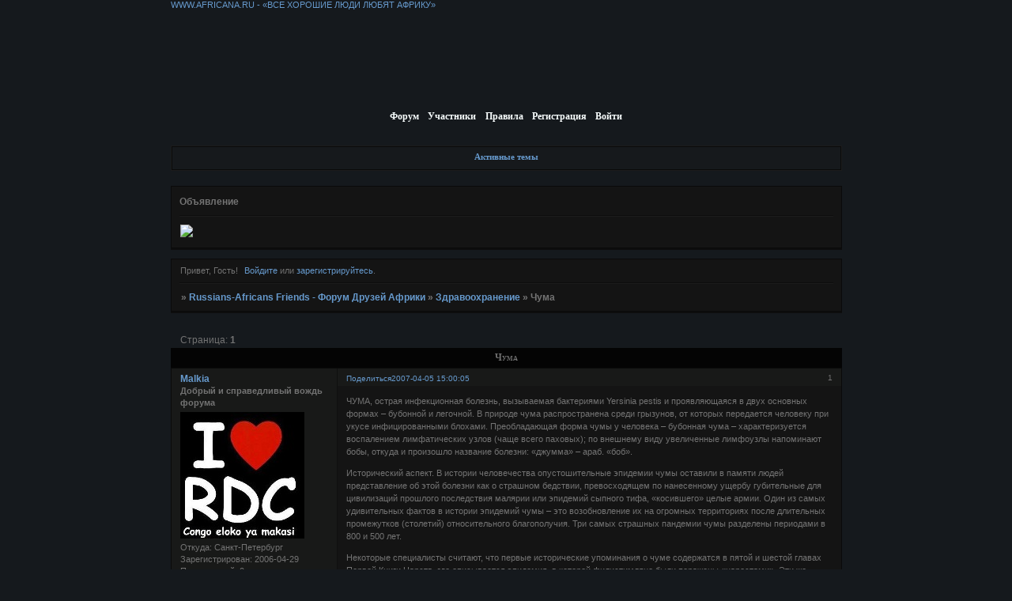

--- FILE ---
content_type: text/html; charset=windows-1251
request_url: https://afrikafriend.4bb.ru/viewtopic.php?id=822
body_size: 11573
content:
<!DOCTYPE html PUBLIC "-//W3C//DTD XHTML 1.0 Strict//EN" "http://www.w3.org/TR/xhtml1/DTD/xhtml1-strict.dtd">
<html xmlns="http://www.w3.org/1999/xhtml" xml:lang="ru" lang="ru" dir="ltr" prefix="og: http://ogp.me/ns#">
<head>
<meta http-equiv="Content-Type" content="text/html; charset=windows-1251">
<meta name="viewport" content="width=device-width, initial-scale=1.0">
<title>Чума</title>
<meta property="og:title" content="Чума"><meta property="og:url" content="https://afrikafriend.4bb.ru/viewtopic.php?id=822"><script type="text/javascript">
try{self.document.location.hostname==parent.document.location.hostname&&self.window!=parent.window&&self.parent.window!=parent.parent.window&&document.write('</he'+'ad><bo'+'dy style="display:none"><plaintext>')}catch(e){}
try{if(top===self&&location.hostname.match(/^www\./))location.href=document.URL.replace(/\/\/www\./,'//')}catch(e){}
var FORUM = new Object({ set : function(prop, val){ try { eval("this."+prop+"=val"); } catch (e) {} }, get : function(prop){ try { var val = eval("this."+prop); } catch (e) { var val = undefined; } return val; }, remove : function(prop, val){ try { eval("delete this."+prop); } catch (e) {} } });
FORUM.set('topic', { "subject": "Чума", "closed": "0", "num_replies": "1", "num_views": "1175", "forum_id": "66", "forum_name": "Здравоохранение", "moderators": [  ], "language": { "share_legend": "Расскажите друзьям!", "translate": "Перевести", "show_original": "Показать оригинал" } });
// JavaScript переменные форума
var BoardID = 3254;
var BoardCat = 4;
var BoardStyle = 'Mybb_Voodoo';
var ForumAPITicket = '57f231743a742d4e17bbf63b9a8405ae4343a3e7';
var GroupID = 3;
var GroupTitle = 'Гость';
var GroupUserTitle = '';
var PartnerID = 1;
var RequestTime = 1768498364;
var StaticURL = 'https://forumstatic.ru';
var AvatarsURL = 'https://forumavatars.ru';
var FilesURL = 'https://forumstatic.ru';
var ScriptsURL = 'https://forumscripts.ru';
var UploadsURL = 'https://upforme.ru';
</script>
<script type="text/javascript" src="/js/libs.min.js?v=4"></script>
<script type="text/javascript" src="/js/extra.js?v=4"></script>
<link rel="alternate" type="application/rss+xml" href="https://afrikafriend.4bb.ru/export.php?type=rss&amp;tid=822" title="RSS" />
<link rel="top" href="https://afrikafriend.4bb.ru" title="Форум" />
<link rel="author" href="https://afrikafriend.4bb.ru/userlist.php" title="Участники" />
<link rel="up" title="Здравоохранение" href="https://afrikafriend.4bb.ru/viewforum.php?id=66" />
<link rel="stylesheet" type="text/css" href="/style/Mybb_Voodoo/Mybb_Voodoo.css" />
<link rel="stylesheet" type="text/css" href="/style/extra.css?v=23" />
<link rel="stylesheet" type="text/css" href="/style/mobile.css?v=5" />
<script type="text/javascript">$(function() { $('#register img[title],#profile8 img[title]').tipsy({fade: true, gravity: 'w'}); $('#viewprofile img[title],.post-author img[title]:not(li.pa-avatar > img),.flag-i[title]').tipsy({fade: true, gravity: 's'}); });</script>
<script>window.yaContextCb=window.yaContextCb||[]</script><script src="https://yandex.ru/ads/system/context.js" async></script>
</head>
<body>

<!-- body-header -->
<div id="pun_wrap">
<div id="pun" class="ru isguest gid3">
<div id="pun-viewtopic" class="punbb" data-topic-id="822" data-forum-id="66" data-cat-id="17">


<div id="mybb-counter" style="display:none">
<script type="text/javascript"> (function(m,e,t,r,i,k,a){m[i]=m[i]||function(){(m[i].a=m[i].a||[]).push(arguments)}; m[i].l=1*new Date(); for (var j = 0; j < document.scripts.length; j++) {if (document.scripts[j].src === r) { return; }} k=e.createElement(t),a=e.getElementsByTagName(t)[0],k.async=1,k.src=r,a.parentNode.insertBefore(k,a)}) (window, document, "script", "https://mc.yandex.ru/metrika/tag.js", "ym"); ym(201230, "init", { clickmap:false, trackLinks:true, accurateTrackBounce:true });

</script> <noscript><div><img src="https://mc.yandex.ru/watch/201230" style="position:absolute; left:-9999px;" alt="" /></div></noscript>
</div>

<div id="html-header">
	<a href="http://www.africana.ru/" title="Africana.ru - Портал африканских проектов и актуальной информации об Африке и африканцах">WWW.AFRICANA.RU - «ВСЕ ХОРОШИЕ ЛЮДИ ЛЮБЯТ АФРИКУ»</a>


<!-- begin of Top100 code -->
<script id="top100Counter" type="text/javascript" src="https://counter.rambler.ru/top100.jcn?915016"></script><noscript><img src="https://counter.rambler.ru/top100.cnt?915016" alt="" width="1" height="1" border="0"></noscript>
<!-- end of Top100 code -->

<script src="https://tools.spylog.ru/counter.js" type="text/javascript"> </script>
</div>

<div id="pun-title" class="section">
	<table id="title-logo-table" cellspacing="0">
		<tbody id="title-logo-tbody">
			<tr id="title-logo-tr">
				<td id="title-logo-tdl" class="title-logo-tdl">
					<h1 class="title-logo"><span>Russians-Africans Friends - Форум Друзей Африки</span></h1>
				</td>
				<td id="title-logo-tdr" class="title-logo-tdr"><!-- banner_top --></td>
			</tr>
		</tbody>
	</table>
</div>

<div id="pun-navlinks" class="section">
	<h2><span>Меню навигации</span></h2>
	<ul class="container">
		<li id="navindex"><a href="https://afrikafriend.4bb.ru/"><span>Форум</span></a></li>
		<li id="navuserlist"><a href="https://afrikafriend.4bb.ru/userlist.php" rel="nofollow"><span>Участники</span></a></li>
		<li id="navrules"><a href="https://afrikafriend.4bb.ru/misc.php?action=rules" rel="nofollow"><span>Правила</span></a></li>
		<li id="navregister"><a href="https://afrikafriend.4bb.ru/register.php" rel="nofollow"><span>Регистрация</span></a></li>
		<li id="navlogin"><a href="https://afrikafriend.4bb.ru/login.php" rel="nofollow"><span>Войти</span></a></li>
	</ul>
</div>

<div id="pun-ulinks" class="section" onclick="void(0)">
	<h2><span>Пользовательские ссылки</span></h2>
	<ul class="container">
		<li class="item1"><a href="https://afrikafriend.4bb.ru/search.php?action=show_recent">Активные темы</a></li>
	</ul>
</div>

<!--noindex-->
<div id="pun-announcement" class="section">
	<h2><span>Объявление</span></h2>
	<div class="container">
		<div class="html-box">
			<a href=https://www.mbolo.com target=_blank> 
<img src=https://www.mbolo.com/logopartbis/flags_ani.gif height=40></a>
		</div>
	</div>
</div>
<!--/noindex-->

<div id="pun-status" class="section">
	<h2><span>Информация о пользователе</span></h2>
	<p class="container">
		<span class="item1">Привет, Гость!</span> 
		<span class="item2"><a href="/login.php" rel="nofollow">Войдите</a> или <a href="/register.php" rel="nofollow">зарегистрируйтесь</a>.</span> 
	</p>
</div>

<div id="pun-break1" class="divider"><hr /></div>

<div id="pun-crumbs1" class="section">
	<p class="container crumbs"><strong>Вы здесь</strong> <em>&#187;&#160;</em><a href="https://afrikafriend.4bb.ru/">Russians-Africans Friends - Форум Друзей Африки</a> <em>&#187;&#160;</em><a href="https://afrikafriend.4bb.ru/viewforum.php?id=66">Здравоохранение</a> <em>&#187;&#160;</em>Чума</p>
</div>

<div id="pun-break2" class="divider"><hr /></div>

<div class="section" style="border:0 !important;max-width:100%;overflow:hidden;display:flex;justify-content:center;max-height:250px;overflow:hidden;min-width:300px;">
		<!-- Yandex.RTB R-A-506326-1 -->
<div id="yandex_rtb_R-A-506326-1"></div>
<script>window.yaContextCb.push(()=>{
  Ya.Context.AdvManager.render({
    renderTo: 'yandex_rtb_R-A-506326-1',
    blockId: 'R-A-506326-1'
  })
})</script>
</div>

<div id="pun-main" class="main multipage">
	<h1><span>Чума</span></h1>
	<div class="linkst">
		<div class="pagelink">Страница: <strong>1</strong></div>
	</div>
	<div id="topic_t822" class="topic">
		<h2><span class="item1">Сообщений</span> <span class="item2">1 страница 2 из 2</span></h2>
		<div id="p8277" class="post topicpost topic-starter" data-posted="1175770805" data-user-id="2" data-group-id="1">
			<h3><span><a class="sharelink" rel="nofollow" href="#p8277" onclick="return false;">Поделиться</a><strong>1</strong><a class="permalink" rel="nofollow" href="https://afrikafriend.4bb.ru/viewtopic.php?id=822#p8277">2007-04-05 15:00:05</a></span></h3>
			<div class="container">
							<div class="post-author topic-starter">
								<ul>
						<li class="pa-author"><span class="acchide">Автор:&nbsp;</span><a href="https://afrikafriend.4bb.ru/profile.php?id=2" rel="nofollow">Malkia</a></li>
						<li class="pa-title">Добрый и справедливый вождь форума</li>
						<li class="pa-avatar item2"><img src="https://forumavatars.ru/img/avatars/0000/0c/b6/2-1294745801.jpg" alt="Malkia" title="Malkia" /></li>
						<li class="pa-from"><span class="fld-name">Откуда:</span> Санкт-Петербург</li>
						<li class="pa-reg"><span class="fld-name">Зарегистрирован</span>: 2006-04-29</li>
						<li class="pa-invites"><span class="fld-name">Приглашений:</span> 0</li>
						<li class="pa-posts"><span class="fld-name">Сообщений:</span> 7482</li>
						<li class="pa-sex"><span class="fld-name">Пол:</span> Женский</li>
						<li class="pa-age"><span class="fld-name">Возраст:</span> 46 <span style="font-size:0.9em; vertical-align:top">[1979-08-22]</span></li>
						<li class="pa-time-visit"><span class="fld-name">Провел на форуме:</span><br />8 дней 5 часов</li>
						<li class="pa-last-visit"><span class="fld-name">Последний визит:</span><br />2014-01-10 01:27:40</li>
				</ul>
			</div>
					<div class="post-body">
					<div class="post-box">
						<div id="p8277-content" class="post-content">
<p>ЧУМА, острая инфекционная болезнь, вызываемая бактериями Yersinia pestis и проявляющаяся в двух основных формах – бубонной и легочной. В природе чума распространена среди грызунов, от которых передается человеку при укусе инфицированными блохами. Преобладающая форма чумы у человека – бубонная чума – характеризуется воспалением лимфатических узлов (чаще всего паховых); по внешнему виду увеличенные лимфоузлы напоминают бобы, откуда и произошло название болезни: «джумма» – араб. «боб». </p>
						<p>Исторический аспект. В истории человечества опустошительные эпидемии чумы оставили в памяти людей представление об этой болезни как о страшном бедствии, превосходящем по нанесенному ущербу губительные для цивилизаций прошлого последствия малярии или эпидемий сыпного тифа, «косившего» целые армии. Один из самых удивительных фактов в истории эпидемий чумы – это возобновление их на огромных территориях после длительных промежутков (столетий) относительного благополучия. Три самых страшных пандемии чумы разделены периодами в 800 и 500 лет. </p>
						<p>Некоторые специалисты считают, что первые исторические упоминания о чуме содержатся в пятой и шестой главах Первой Книги Царств, где описывается эпидемия, в которой филистимляне были поражены «наростами». Эти же авторы допускают, что «наросты» означают чумные бубоны, а «пять наростов золотых и пять мышей золотых», потребовавшихся от филистимлян, говорят о том, что уже в древности, вероятно, догадывались о связи чумы с грызунами. Принято считать, что философ и врач Сушрута, живший в Индии в 5 в. н.э., тоже знал о связи эпидемий чумы с грызунами. </p>
						<p>Руф Эфесский (1 в. н.э.) описал крупную эпидемию инфекционного заболевания, сопровождавшегося развитием бубонов и высокой смертностью, на территории нынешних Египта, Ливии и Сирии. Первая огромная пандемия, вошедшая в летописи, произошла в период царствования Юстиниана, в 542. Вторая крупнейшая пандемия, известная под названием «Черная смерть», прокатилась по всему миру в 14 в., с максимумом заболеваемости в 1347–1350. Она унесла около четверти населения Европы и привела к изменениям в духовной, социальной и экономической сферах жизни общества. Эпидемия «Великой чумы» в Англии в 1665 была ограничена в основном пределами Лондона. Тяжелая вспышка чумы произошла в Марселе в 1720. Вслед за этими эпидемиями локальные вспышки были отмечены в ряде портовых городов мира; чума, однако, не распространялась в глубь материков. Третья большая пандемия началась в 19 в. в Китае и достигла Гонконга в 1894. На кораблях, вместе с зараженными крысами, чума быстро распространилась из этого большого порта в Индию, на Ближний и Средний Восток, в Бразилию, Калифорнию и другие регионы мира. За 20-летний период от пандемии умерло около 10 млн. человек. </p>
						<p>Эпидемиология. Основными носителями возбудителей чумы являются грызуны, главным образом крысы, земляные белки, койоты, суслики, тушканчики – всего около 300 видов. Человеку чума всегда передается из природного резервуара – от инфицированных животных. В городах чумные бактерии сохраняются среди крыс и мышей; именно крысы служат основным источником заражения человека. В сельских районах главными носителями инфекции являются полевые или лесные грызуны, обитающие в данной местности. В некоторых регионах Сибири, Манчжурии, Южной Африки, Южной Америки и США заболеваемость чумой носит эндемический характер: случаи инфекции ограничены определенными районами распространения животных. В США заболевания были отмечены главным образом в юго-западной части страны: в Калифорнии, Неваде, Колорадо, Аризоне и Нью-Мексико. </p>
						<p>Считается, что случаи заболевания чумой имеют место почти в каждой стране, причем относительно высокая заболеваемость отмечается в Индии, Бирме, Вьетнаме, Бразилии, Перу, Танзании, на Мадагаскаре и Филиппинах. Восприимчивость к чуме не зависит от расы, возраста или пола. Бубонная чума чаще встречается в районах со средней температурой воздуха ниже 27° C; при 29° C эпидемии начинают идти на убыль. Легочная форма чумы отмечается главным образом в прохладные сезоны года и встречается в основном в странах с умеренным влажным климатом. Однако в 1994 произошла вспышка легочной чумы в Сурате (Индия), расположенном в тропической части страны. </p>
						<p>Бубонная чума передается паразитирующими на крысах блохами рода Nosopsyllus (Ceratophyllus) и Xenopsylla. Обитающие на человеке блохи Pulex irritans тоже рассматривается как возможный переносчик чумы. Эпидемиям чумы у человека обычно предшествуют эпизоотии (эпидемии у животных). Бубонная чума, не осложненная легочными проявлениями, обычно менее заразна и передается при укусе крысиных блох. Однако заражение чумой возможно и при непосредственном контакте с больным или с выделениями больного организма (человека или крысы). Легочная чума распространяется воздушно-капельным способом и чрезвычайно заразна. </p>
						<p>Клиническая картина. Инкубационный период продолжается 2–10 дней. Для бубонной чумы характерно внезапное начало в виде сильного озноба, быстрого повышения температуры, сильной головной боли, головокружения, жажды, рвоты. В ближайших к месту блошиного укуса регионарных лимфатических узлах развивается воспаление; они увеличиваются в размерах, образуя бубоны, и становятся очень болезненными. Чаще всего поражаются лимфоузлы паховой области, но и иногда также и подмышечные, шейные и другие лимфоузлы. Как следствие сильнейшей интоксикации у больных быстро развиваются состояние полной прострации (оглушенность и заторможенность), спутанность сознания и кома. У части больных, напротив, возникают возбуждение, бред, галлюцинации, стремление убежать. Чума – заболевание непродолжительное: смерть или перелом в болезни наступают в течение нескольких дней. При септической форме чумы клиническая картина инфекционно-токсического шока развивается так быстро, что больные погибают от явлений сердечно-сосудистой недостаточности и геморрагического синдрома еще до развития бубонов. Бубонная чума может осложниться пневмонией, что в свое время практически всегда приводило к смерти. При крупных эпидемиях бубонной чумы смертность достигала 90%. </p>
						<p>Легочная форма чумы характеризуется тем, что уже в течение первых суток после внезапного начала с сильным ознобом, быстрым повышением температуры появляются боли в грудной клетке и кровавая пенистая мокрота. Течение этой формы болезни очень быстрое: до эры антибиотиков больные погибали через 2–4 дня. В настоящее время, если болезнь удается рано распознать и начать введение антибиотиков в первые 24 часа, во многих случаях наступает выздоровление.</p>
						</div>
					</div>
					<div class="clearer"><!-- --></div>
				</div>
			</div>
		</div>
		<div id="p8278" class="post altstyle endpost topic-starter" data-posted="1175770831" data-user-id="2" data-group-id="1">
			<h3><span><a class="sharelink" rel="nofollow" href="#p8278" onclick="return false;">Поделиться</a><strong>2</strong><a class="permalink" rel="nofollow" href="https://afrikafriend.4bb.ru/viewtopic.php?id=822#p8278">2007-04-05 15:00:31</a></span></h3>
			<div class="container">
							<div class="post-author topic-starter">
								<ul>
						<li class="pa-author"><span class="acchide">Автор:&nbsp;</span><a href="https://afrikafriend.4bb.ru/profile.php?id=2" rel="nofollow">Malkia</a></li>
						<li class="pa-title">Добрый и справедливый вождь форума</li>
						<li class="pa-avatar item2"><img src="https://forumavatars.ru/img/avatars/0000/0c/b6/2-1294745801.jpg" alt="Malkia" title="Malkia" /></li>
						<li class="pa-from"><span class="fld-name">Откуда:</span> Санкт-Петербург</li>
						<li class="pa-reg"><span class="fld-name">Зарегистрирован</span>: 2006-04-29</li>
						<li class="pa-invites"><span class="fld-name">Приглашений:</span> 0</li>
						<li class="pa-posts"><span class="fld-name">Сообщений:</span> 7482</li>
						<li class="pa-sex"><span class="fld-name">Пол:</span> Женский</li>
						<li class="pa-age"><span class="fld-name">Возраст:</span> 46 <span style="font-size:0.9em; vertical-align:top">[1979-08-22]</span></li>
						<li class="pa-time-visit"><span class="fld-name">Провел на форуме:</span><br />8 дней 5 часов</li>
						<li class="pa-last-visit"><span class="fld-name">Последний визит:</span><br />2014-01-10 01:27:40</li>
				</ul>
			</div>
					<div class="post-body">
					<div class="post-box">
						<div id="p8278-content" class="post-content">
<p>Чума</p>
						<p>Общий обзор</p>
						<p>Чума является зоонозом, циркулирующим, в основном, среди мелких животных и паразитирующих на них блохах. Бактерия Yersinia pestis может также инфицировать и людей. Она передается от животных людям через укусы инфицированных блох, путем непосредственного контакта, при вдыхании и, в редких случаях, при проглатывании инфекционных материалов. Чума является крайне тяжелым заболеванием для человека - без лечения коэффициент летальности составляет 30-60 %.</p>
						<p>После инкубационного периода, длящегося 3-7 дней, у зараженных людей обычно появляются гриппоподобные симптомы. Большинство пациентов испытывают резкое повышение температуры, озноб, головные и мышечные боли, слабость, тошноту и рвоту. Инфекция чумы проявляется в трех клинических формах в зависимости от пути передачи инфекции: бубонная, септическая и легочная.<br />Бубонная форма является наиболее распространенной формой чумы, развивающейся в результате укуса инфицированной блохи. Бациллы чумы проникают через кожу в месте укуса в лимфатическую систему и попадают в ближайший лимфатический узел. Лимфоузел воспаляется в результате размножения в нем бактерий чумы Yersinia pestis, или Y. pestis, в огромных количествах. Распухший лимфоузел, называемый &quot;бубоном&quot;, причиняет много боли и может загнаиваться наподобие открытой раны на поздней стадии болезни;<br />Септическая форма чумы развивается в случае распространения инфекции непосредственно через кровь без образования &quot;бубонов&quot;. В большинстве случаев на поздних стадиях бубонной чумы бактерии Y. pestis проникают в кровь. Септическая чума может развиться в результате укусов блох и от непосредственного контакта с инфекционными материалами через трещины на коже.<br />Легочная форма является самой опасной и наименее распространенной формой чумы. Обычно легочная форма развивается в результате вторичного распространения инфекции первичной бубонной формы заболевания на поздних стадиях. Первичная легочная чума развивается в результате вдыхания аэрозольных капель, содержащих возбудителей заболевания, и может передаваться от человека человеку без участия животных и блох. Без лечения коэффициент летальности легочной чумы чрезвычайно высок.</p>
						<p>Многие страны Африки, бывшего Советского Союза, Северной и Южной Америки и Азии эндемичны по чуме. В 2003 г. в 9 странах было зарегистрировано 2 118 случаев заболевания и 182 смертельных исхода. При чем, 98,7 % случаев заболевания и 98,9 % смертельных исходов было зарегистрировано в Африке. Сегодня распространение чумы в мире совпадает с географическим распределением ее природных очагов.</p>
						<p>Лечение</p>
						<p>Для ограничения развития осложнений и сокращения летальности очень важно быстрое диагностирование и лечение. Существуют эффективные методы лечения, которые позволяют вылечить практически всех пациентов в случае своевременного диагностирования болезни. Эти методы включают применение антибиотиков и поддерживающую терапию.</p>
						<p>Профилактика </p>
						<p>В основе профилактики чумы лежит информирование людей о районах, наиболее опасных с точки зрения зоонозной чумы, для того чтобы они предохранялись от укусов блох и соблюдали меры предосторожности при захоронении мертвых животных в эндемичных районах. Следует избегать непосредственных контактов с инфекционными материалами и лицами, больными легочной чумой.</p>
						<p>Распознавание заболевания, медико-санитарные действия и исследования на местах<br />Выявить наиболее вероятный источник инфекции в районе, в котором произошел случай или случаи заболевания людей, обращая особое внимание на места скопления трупов мелких животных. Принять соответствующие санитарные и контрольные меры для обеззараживания источника инфекции;<br />Обеспечить распространение среди работников здравоохранения информации о районах с активной трансмиссией чумы и данных о клинических признаках чумы, необходимых для распознавания случаев заболевания;<br />Проконтролировать назначение пациентам надлежащей антибиотиковой терапии и проверить, достаточны ли местные запасы антибиотиков для потенциальных новых случаев заболевания;<br />Изолировать пациентов с легочной чумой;<br />Взять пробы для лабораторного подтверждения.</p>
						<p>Лабораторные анализы </p>
						<p>Для диагностирования и подтверждения чумы необходимо проведение лабораторных анализов. Для подтверждения заболевания решающее значение имеет выделение и идентификация культуры Y. pestis из пробы, взятой у пациента. В зависимости от имеющейся формы чумы, наиболее подходящими пробами для проведения быстрого анализа и посева являются содержимое бубонов, кровь и мокрота. Для подтверждения инфекции можно исследовать серозную жидкость, взятую на ранних и поздних стадиях болезни. Одобрены экспресс-анализы с импрегнированным субстратом для использования на местах в целях быстрого обнаружения у пациентов антигенов Y. pestis. Необходимо взять пробы и отправить их в лаборатории для проведения исследований на чуму.</p>
						<p>Вакцинация </p>
						<p>Одно время широко применялись вакцины от чумы, но оказалось, что это не достаточно эффективный подход к профилактике чумы. Для немедленной защиты в условиях вспышки заболевания вакцины не рекомендуются. Вакцинация рекомендуется только в качестве профилактической меры для групп повышенного риска (например, для сотрудников лабораторий, которые постоянно подвергаются риску заражения). </p>
						<p>Эпиднадзор и контроль<br />Проводить обследования для выявления видов животных и блох, вовлеченных в энзоотический цикл чумы в районе, и разрабатывать программы по управлению окружающей средой в целях ограничения потенциального распространения инфекции.<br />Для сокращения случаев заболевания чумой среди людей большое значение имеет интенсивный и длительный эпиднадзор за зоонозными очагами и принятие быстрых ответных мер в целях сокращения риска заболеваемости во время эпизоотических вспышек.</p>
						</div>
					</div>
					<div class="clearer"><!-- --></div>
				</div>
			</div>
		</div>
	</div>
	<div class="linksb">
		<div class="pagelink">Страница: <strong>1</strong></div>
	</div>
	<div class="section" style="border:0 !important; max-width:100%;text-align:center;overflow:hidden;max-height:250px;overflow:hidden;min-width:300px;">
		<!-- Yandex.RTB R-A-506326-3 -->
<div id="yandex_rtb_R-A-506326-3"></div>
<script>window.yaContextCb.push(()=>{
  Ya.Context.AdvManager.render({
    renderTo: 'yandex_rtb_R-A-506326-3',
    blockId: 'R-A-506326-3'
  })
})</script>
<script async src="https://cdn.digitalcaramel.com/caramel.js"></script>
<script>window.CaramelDomain = "mybb.ru"</script>
</div>
	<div id="similar-topics" class="formal">
		<h2><span>Похожие темы</span></h2>
		<div class="container">
			<table cellspacing="0" cellpadding="0">
				<tr valign="top">
					<td class="st-tcl"><a href="https://afrikafriend.4bb.ru/viewtopic.php?id=2001">Прибор Дета и МАЛЯРИЯ</a></td>
					<td class="st-tc2"><a href="https://afrikafriend.4bb.ru/viewforum.php?id=66">Здравоохранение</a></td>
					<td class="st-tcr">2012-06-27</td>
				</tr>
				<tr valign="top">
					<td class="st-tcl"><a href="https://afrikafriend.4bb.ru/viewtopic.php?id=816">ЕСЛИ ВЫ СОБРАЛИСЬ В ПУТЕШЕСТВИЕ</a></td>
					<td class="st-tc2"><a href="https://afrikafriend.4bb.ru/viewforum.php?id=66">Здравоохранение</a></td>
					<td class="st-tcr">2012-05-15</td>
				</tr>
				<tr valign="top">
					<td class="st-tcl"><a href="https://afrikafriend.4bb.ru/viewtopic.php?id=1120">Бесплодных африканок обеспечат почти бесплатным лечением</a></td>
					<td class="st-tc2"><a href="https://afrikafriend.4bb.ru/viewforum.php?id=66">Здравоохранение</a></td>
					<td class="st-tcr">2012-08-31</td>
				</tr>
				<tr valign="top">
					<td class="st-tcl"><a href="https://afrikafriend.4bb.ru/viewtopic.php?id=152">Почему вам так нравится Африка?</a></td>
					<td class="st-tc2"><a href="https://afrikafriend.4bb.ru/viewforum.php?id=13">Всякая всячина</a></td>
					<td class="st-tcr">2020-02-03</td>
				</tr>
				<tr valign="top">
					<td class="st-tcl"><a href="https://afrikafriend.4bb.ru/viewtopic.php?id=706">Новости из ЮАР</a></td>
					<td class="st-tc2"><a href="https://afrikafriend.4bb.ru/viewforum.php?id=59">Лента новостей</a></td>
					<td class="st-tcr">2007-04-03</td>
				</tr>
			</table>
		</div>
	</div>
</div>
<script type="text/javascript">$(document).trigger("pun_main_ready");</script>

<!-- pun_stats -->

<!-- banner_mini_bottom -->

<!-- banner_bottom -->

<!-- bbo placeholder-->

<div id="pun-break3" class="divider"><hr /></div>

<div id="pun-crumbs2" class="section">
	<p class="container crumbs"><strong>Вы здесь</strong> <em>&#187;&#160;</em><a href="https://afrikafriend.4bb.ru/">Russians-Africans Friends - Форум Друзей Африки</a> <em>&#187;&#160;</em><a href="https://afrikafriend.4bb.ru/viewforum.php?id=66">Здравоохранение</a> <em>&#187;&#160;</em>Чума</p>
</div>

<div id="pun-break4" class="divider"><hr /></div>

<div id="pun-about" class="section">
	<p class="container">
		<span class="item1" style="padding-left:0"><a title="создать форум" href="//mybb.ru/" target="_blank">создать форум</a></span>
	</p>
</div>
<script type="text/javascript">$(document).trigger("pun_about_ready"); if (typeof ym == 'object') {ym(201230, 'userParams', {UserId:1, is_user:0}); ym(201230, 'params', {forum_id: 3254});}</script>


<div id="html-footer" class="section">
	<div class="container"><a href="http://www.newafrica.ru">
<img 
src=https://www.newafrica.ru/img/head.gif
height=35></a>

<a href="http://www.af-ro.com/">
<img src=https://www.meast.spb.ru/images/links_afro.gif height=35></a>

<a href=http://www.ethnic.ru>
<img src=https://afrikafriend.4bb.ru/uploads/afrikafriend/2_tmusic.gif
height="30" border="0"/></a>

<a href=http://www.rusafrica.com> 
<img 
src=https://www.rusafrica.com/img/h01.gif
height=30></a>

<a href=http://www.zulu-music.narod.ru> 
<img src=https://www.jambala.ru/img/banner.gif /></a>

<a href="http://ethnolife.ru" target="_blank" ><img src="https://ethnolife.ru/images/ethno-button.gif"></a>

<a href="http://www.racus.ru" target="_blank" ><img src="https://www.racus.ru/img/header_line1_2.jpg"
height=30></a>



<!-- begin of Top100 logo -->
<a href="http://top100.rambler.ru/home?id=915016"><img src="https://top100-images.rambler.ru/top100/b7.gif" alt="Rambler's Top100" width="88" height="31" border="0" /></a>
<!-- end of Top100 logo -->

<script type="text/javascript">spylog_tracker(768746); </script>
<!--Rating@Mail.ru COUNTEr--><a target=_top
href="https://top.mail.ru/jump?from=1075566"><img
src="https://d9.c6.b0.a1.top.list.ru/counter?id=1075566;t=76"
border=0 height=31 width=38
alt="Рейтинг@Mail.ru"/></a><!--/COUNTER-->
<!-- HotLog -->

<script type="text/javascript" language="javascript">
hotlog_js="1.0";
hotlog_r=""+Math.random()+"&s=370301&im=16&r="+escape(document.referrer)+"&pg="+
escape(window.location.href);
document.cookie="hotlog=1; path=/"; hotlog_r+="&c="+(document.cookie?"Y":"N");
</script>
<script type="text/javascript" language="javascript1.1">
hotlog_js="1.1";hotlog_r+="&j="+(navigator.javaEnabled()?"Y":"N")
</script>
<script type="text/javascript" language="javascript1.2">
hotlog_js="1.2";
hotlog_r+="&wh="+screen.width+'x'+screen.height+"&px="+
(((navigator.appName.substring(0,3)=="Mic"))?
screen.colorDepth:screen.pixelDepth)</script>
<script type="text/javascript" language="javascript1.3">hotlog_js="1.3"</script>
<script type="text/javascript" language="javascript">hotlog_r+="&js="+hotlog_js;
document.write("<a href='https://click.hotlog.ru/?370301' target='_top'><img "+
" src='https://hit17.hotlog.ru/cgi-bin/hotlog/count?"+
hotlog_r+"&' border=0 width=88 height=31 alt=HotLog><\/a>")
</script>
<noscript>
<a href="http://click.hotlog.ru/?370301" target="_top">
<img src="https://hit17.hotlog.ru/cgi-bin/hotlog/count?s=370301&amp;im=16" border=0 
 width=88 height=31 alt="HotLog"></a>
</noscript>
<a href="http://www.addurl.ru/" title="Продвижение сайта в интернете, добавить урл, добавить ресурс, добавить сайт, add url, регистрация сайта, раскрутка сайта">AddUrl.ru - Раскрутка и реклама сайтов</a>

<table width='200' border='0'>
    <tr>
        <td width='65' align='center'>
            <a href='http://good-game.ru/play-2396-Geography Game - Africa.html' title='Geography Game - Africa'>
                <img src='https://good-game.ru/images/20176.png' width='60' height='60' border='0'>
            </a>
        </td>
        <td>
            <font face='Arial,Verdana' size='2'>
                <a href='http://good-game.ru/play-2396-Geography Game - Africa.html'>
                    <b><font color='#ff0000'><nobr>Geography Game - Africa</nobr></font></b>
                </a><br>
                Размер: 0.17 MB<br>
                <nobr>
                Жанр: <a href='http://good-game.ru/cat-5-p1-Головоломки_Games.html'>
                        <font color='#0000ff'>Головоломки</font>
                      </a>
                </nobr>
            </font>
        </td>
    </tr>
</table></div>
</div>

</div>
</div>
</div>




</body>
</html>
